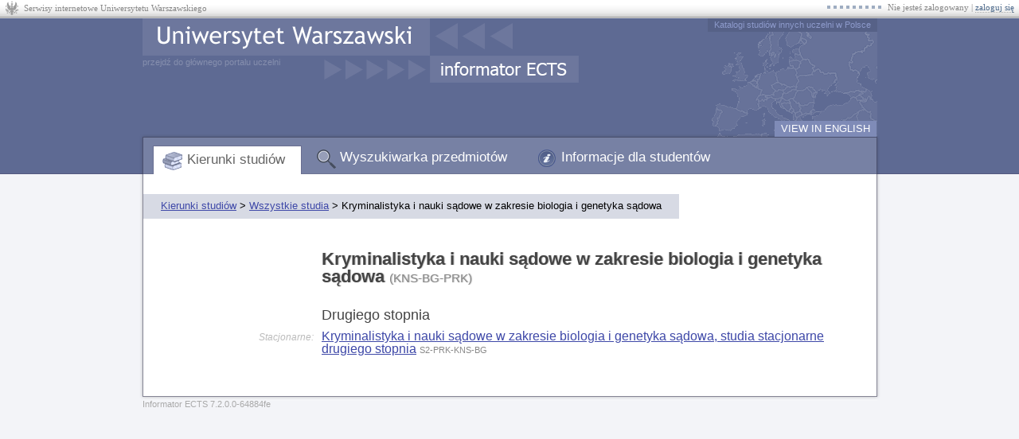

--- FILE ---
content_type: text/html; charset=utf-8
request_url: https://informatorects.uw.edu.pl/pl/programmes-all/KNS-BG-PRK/
body_size: 1839
content:
<!doctype html><html lang='pl'><head><meta http-equiv="content-type" content="text/html; charset=UTF-8"><title>Kryminalistyka i nauki sądowe w zakresie biologia i genetyka sądowa na Uniwersytecie Warszawskim</title><link rel="shortcut icon" href="/static/64884fe/favicon.ico"><link rel="stylesheet" href="/static/64884fe/casmenu/uw.css"><link rel="stylesheet" href="/static/64884fe/common.css"><link rel="stylesheet" href="/static/64884fe/iml.css"><link rel="stylesheet" href="/static/64884fe/local.css"><link rel="stylesheet" href="/static/64884fe/ua-css/theme/jquery-ui-1.10.1.custom.css"><link rel="stylesheet" href="/static/64884fe/ua-css/tooltipster.css"><link rel="stylesheet" href="/static/64884fe/ua-css/jquery-usos/jquery-usos.css"><script type="text/javascript">
            var lang = "pl";
            var JSGLOBALS = {
                static: "/static/64884fe/",
                http_path: "/",
                csrf_token: "GVlhdQCjAKaH2LpKaKIKcXIC1vQ7rSaq",
                user_id: null
            };
        </script><script type="text/javascript" src="/static/64884fe/jquery-1.11.3.min.js"></script><script type="text/javascript" src="/static/64884fe/jquery-migrate-1.2.1.min.js"></script><script type="text/javascript" src="/static/64884fe/jquery-scrollTo-2.1.1.min.js"></script><script type="text/javascript" src="/static/64884fe/jquery-ui-1.10.1.custom.min.js"></script><script type="text/javascript" src="/static/64884fe/ua-js/jquery-usos/latest-bundle.min.js"></script><script type="text/javascript" src="/static/64884fe/common.js"></script><script>var ajaxrequest_dir = "/common/";</script><meta name="description" content="Uniwersytet Warszawski - studia na kierunku Kryminalistyka i nauki sądowe w zakresie biologia i genetyka sądowa. Plany studiów, standardy nauczania i zasady kwalifikacji."><script type="text/javascript">
    var _gaq = _gaq || [];
    _gaq.push(['_setAccount', 'UA-20631011-1']);
    _gaq.push(['_trackPageview']);
    (function() {
        var ga = document.createElement('script'); ga.type = 'text/javascript'; ga.async = true;
        ga.src = ('https:' == document.location.protocol ? 'https://ssl' : 'http://www') + '.google-analytics.com/ga.js';
        var s = document.getElementsByTagName('script')[0]; s.parentNode.insertBefore(ga, s);
    })();
</script></head><body class="lang_pl"><div id='casmenu'><table cellspacing='0'><tr><td class='f'><a href='https://logowanie.uw.edu.pl/info/pl/apps.html'>Serwisy internetowe Uniwersytetu Warszawskiego</a></td><td class='s'><div>Nie jesteś zalogowany | <a href='/login/?next=%2Fpl%2Fprogrammes-all%2FKNS-BG-PRK%2F'>zaloguj się</a></div></td></tr></table></div><div id='global'><div id='main'><div id="header"><a id='unilink1' href='https://uw.edu.pl/'></a><a id='unilink2' href='https://uw.edu.pl/'>przejdź do głównego portalu uczelni</a><a id='ectsedulink' href='http://ects.edu.pl/'>Katalogi studiów innych uczelni w Polsce</a><a id='switchlang' href='/switch_language?lang=en&amp;next=/pl/programmes-all/KNS-BG-PRK/'>VIEW IN ENGLISH</a><ul id='mainmenu'><li id='tab1' class='selected'><a href='/pl/'>Kierunki studiów</a><li id='tab2' ><a href='/pl/courses/'>Wyszukiwarka przedmiotów</a><li id='tab3' ><a href='/pl/info/'>Informacje dla studentów</a></ul></div><div id="content_container"><div id='content'><div id='contextpath'><a href='/pl/'>Kierunki studiów</a>
    &gt; <a href='/pl/programmes-all/'>Wszystkie studia</a>
    &gt; Kryminalistyka i nauki sądowe w zakresie biologia i genetyka sądowa
</div><div id='v1kierunek'><div style='clear: left; height: 20px'></div><table class='dict' cellspacing='0'><tr><td class='key'></td><td class='value'><h1>Kryminalistyka i nauki sądowe w zakresie biologia i genetyka sądowa&nbsp;<span class='note'>(KNS-BG-PRK)</span></h1></td></tr></table><table class='dict' cellspacing='0'><tr><td class='key'></td><td class='value'><h2>Drugiego stopnia</h2></td></tr><tr><td class='key'><h3>Stacjonarne:</h3></td><td class='value'><ul class='programy'><li><a href='/pl/programmes-all/KNS-BG-PRK/S2-PRK-KNS-BG/'>Kryminalistyka i nauki sądowe w zakresie biologia i genetyka sądowa, studia stacjonarne drugiego stopnia</a>&nbsp;<span class='note'>S2-PRK-KNS-BG</span></ul></td></tr></table><div style='clear: both'></div></div></div></div><div id='footer'><div id='ects_version'>Informator ECTS 7.2.0.0-64884fe</div></div></div></div></body></html>


--- FILE ---
content_type: text/css
request_url: https://informatorects.uw.edu.pl/static/64884fe/iml.css
body_size: 1250
content:
.iml { color: #444 !important; }
.iml p { text-align: left; margin-bottom: 12px !important; line-height: 1.4em !important; }
.iml ul { margin: 12px 0 12px 20px !important; }
.iml ul ul, .iml table td ul ul { margin-top: 0 !important; margin-bottom: 0 !important; }
.iml ol { margin: 12px 0 12px 20px !important; }
.iml ol ol, .iml table td ol ol { margin-top: 0 !important; margin-bottom: 0 !important; }
.iml table { clear: both; }
.iml table.iml-usertab { margin-bottom: 12px; }
.iml table.iml-usertab th { line-height: 1.4em; padding: 2px 8px 2px 8px; vertical-align: bottom; text-align: left; font-weight: normal; font-style: italic; font-size: 14px; color: #800; text-shadow: #800 1px 1px 2px; }
.iml table.iml-usertab td { line-height: 1.4em; padding: 5px 8px; background: #f4f4f4; vertical-align: top; text-align: left; border: 1px solid #ddd; }
.iml table.iml-usertab td ul { margin-top: 0; margin-bottom: 3px; }
.iml em { font-weight: normal !important; font-style: italic !important; font-size: 14px !important; color: #800 !important; text-shadow: #800 1px 1px 2px !important; }
.iml em a { text-shadow: none; }
.iml > *:first-child { margin-top: 0 !important; }
.iml > *:last-child { margin-bottom: 0 !important; }
.iml table.iml-siatka { margin: 12px 0 12px 0; width: 100%; clear: both; }
.iml table.iml-siatka th { line-height: 1.4em; padding: 2px 8px 2px 8px; vertical-align: bottom; text-align: left; font-weight: normal; font-style: italic; }
.iml table.iml-siatka th.iml-first-col { width: auto; font-size: 14px; }
.iml table.iml-siatka-etapu th.iml-first-col { color: #800; text-shadow: #800 1px 1px 2px; }
.iml table.iml-siatka th.iml-ects-col { width: 30px; text-align: right; background: #dfe1ff; color: #444; border-top: 1px solid #c7c9e4; }
.iml table.iml-siatka th.iml-other-col { width: 30px; text-align: right; background: #f4f4f4; color: #444; border-top: 1px solid #ddd; }
.iml table.iml-siatka th.iml-zal-col { width: 30px; text-align: center; background: #f4f4f4; color: #444; border-top: 1px solid #ddd; }
.iml table.iml-siatka td { line-height: 1.4em; padding: 5px 8px; background: #eee; vertical-align: top; text-align: right; border-top: 1px solid #ddd; border-right: 1px solid #e4e4e4; }
.iml table.iml-siatka td.iml-first-col { cursor: default; background: #f4f4f4; text-align: left; border-right: 0; border-top: 1px solid #e4e4e4; }
.iml table.iml-siatka td.iml-ects-col { background: #d8daf8; border-top: 1px solid #c7c9e4; border-right: 1px solid #cdcfed; }
.iml table.iml-siatka td.iml-zal-col { text-align: center; font-style: italic; }
.iml table.iml-siatka tr.iml-empty td { background: #eee; text-align: center; color: #888; font-style: italic; padding: 20px 0; border-left: 0; border-right: 0; border-top: 1px dashed #ddd; border-bottom: 1px dashed #ddd; }
.iml table.iml-siatka tr.iml-empty td.iml-first-col { background: #f4f4f4; text-align: center; color: #888; font-style: italic; padding: 20px 0; border-left: 0; border-right: 0; border-top: 1px dashed #ddd; border-bottom: 1px dashed #ddd; }
.iml table.iml-siatka tr.iml-empty td.iml-ects-col { background: #d8daf8; border-top: 1px dashed #c7c9e4; border-right: 1px dashed #cdcfed; }
.iml table.iml-siatka tr a { text-decoration: none !important; }
.iml table.iml-siatka tr a[grprz_kod] { color: #088 !important; }
.iml table.iml-siatka tr.iml-hover td { background: #e0e0e0; border-top: 1px solid #c3c3c3; border-right: 1px solid #cecece; }
.iml table.iml-siatka tr.iml-hover td.iml-first-col { background: #ebebeb; border-top: 1px solid #dadada; border-right: 0; }
.iml table.iml-siatka tr.iml-hover td.iml-ects-col { background: #cdcede; border-top: 1px solid #b0b1be; border-right: 1px solid #bbbccc; }
.iml table.iml-siatka tr.iml-suma td { padding-top: 2px; padding-bottom: 4px; border-top: 3px double #ccc; }
.iml table.iml-siatka tr.iml-suma td.iml-first-col { background: #fff; text-align: right; border-right: 0; font-style: italic; color: #777; }
.iml table.iml-siatka tr.iml-suma td.iml-ects-col { border-top: 3px double #bbb; }
.iml table.iml-siatka tr.iml-suma td.iml-zal-col { background: #fff; border-right: 0; }
.iml table.iml-siatka sup { color: #000; }
.iml table.iml-siatka-grupy th.iml-first-col { color: #444; }
.iml div.przypisy { font-style: italic; margin: 0 0 12px 10px; }
.iml div.przypisy p { margin: 0 !important; }
.iml div.imlfield_editorlauncher { float: right; margin: 0 0 6px 10px; }
.iml table.legenda { float: right; margin-bottom: 10px; border: 1px dotted #bbb; margin-left: 15px; }
.iml table.legenda td.tyt { font-style: normal; padding-bottom: 0; }
.iml table.legenda td { line-height: 1.4em; padding: 8px 15px; background: #fff; vertical-align: top; font-style: italic;}


--- FILE ---
content_type: text/css
request_url: https://informatorects.uw.edu.pl/static/64884fe/ua-css/jquery-usos/jquery-usos.css
body_size: 10716
content:
body {
    overflow-y: scroll;
}

body.ua-stop-scrolling {
    height: 100%;
    overflow: hidden;
}

.ua-container {
    margin: 0;
    padding: 0;
    border: 0;
    line-height: 1.25;
    vertical-align: baseline;
    text-decoration: none;
    outline: 0;
    font-family: Tahoma, Helvetica, 'Segoe UI', Segoe, Arial, 'Lucida Grande', Verdana, sans-serif;
    font-size: 13px;
}

.ua-container a { text-decoration: none; color: #449; }
.ua-container a:visited, .ua-container a:active { color: #449; }
.ua-container a:hover { text-decoration: underline; color: #006; }


.ua-link, .ui-widget-content .ua-link {
    color: #3b5998;
    text-decoration: none;
    cursor: pointer;
}
.ua-link:hover {
    color: #3b5998;
    text-decoration: underline;
}
.ua-link.ua-no-underline:hover {
    color: #449;
    text-decoration: none;
}
.ua-ellipsis { /* to use, set max-width manually */
    display: block;
    white-space: nowrap;
    overflow: hidden;
    text-overflow: ellipsis;
}

.ua-table-container {
    position: relative;
}
.ua-table-container .ua-overlay-background {
    position: absolute;
    background: #f8f8f8;
    opacity: .8;
    filter: alpha(opacity=80);
}
.ua-table-container .ua-overlay-foreground {
    position: absolute;
    width: 100%;
    height: 100%;
}
.ua-table-container .ua-overlay-foreground td {
    vertical-align: middle;
    font-size: 130%;
    text-align: center;
    font-style: italic;
    color: #666;
}
.ua-table-container .ua-overlay-foreground .ua-loading {
    background: url(images/loading-24-eeeeee.gif) no-repeat;
    width: 24px;
    height: 24px;
    display: inline-block;
}
.ua-table {
    border-collapse: collapse !important; /* related to issues #10462, #10487 */
    table-layout: fixed;
    width: 100%;
}
.ua-table a {
    color: #449;
}
.ua-table.ua-ellipsis-tds > * > tr > td {
    white-space: nowrap;
    overflow: hidden;
    text-overflow: ellipsis;
    -o-text-overflow: ellipsis;
}
.ua-table > thead > tr > td {
    vertical-align: bottom;
    background: #fff;
    padding: 5px 8px;
    border-bottom: 1px solid #d3d3d3;
}
.ua-table > thead > tr > td a {
    text-decoration: none;
}
.ua-table > thead > tr > td.ua-sortable {
    cursor: pointer;
    border-left: 1px solid #e3e3e3;
    border-right: 1px solid #e3e3e3;
}
.ua-table > thead > tr > td.ua-sortable .ua-loading {
    background: url(images/loading-11-ffffff.gif) no-repeat;
    width: 16px;
    height: 11px;
    margin-left: 8px;
    display: inline-block;
}
.ua-table > thead > tr > td.ua-nonsortable {
    color: #888;
    cursor: default;
}
.ua-table > thead > tr > td.ua-strong {
}
.ua-table > thead > tr > td.ua-actions {
    padding: 0 5px;
}
.ua-table > tbody > tr > td {
    vertical-align: middle;
    background: #f5f5f5;
    padding: 5px 8px;
    border-bottom: 1px solid #d3d3d3;
}
.ua-table > tbody > tr.ua-hovered > td {
    background: #fff !important;
    cursor: pointer;
}
.ua-table > tbody > tr.ua-placeholder > td {
    padding: 60px;
}
.ua-table > tbody > tr > td.ua-strong {
    background: #f0f0f0;
    border-left: 1px solid #e1e1e1;
    border-right: 1px solid #e1e1e1;
}
.ua-table > tbody > tr > td.ua-actions {
    background: #fff;
    border-left: 1px solid #e1e1e1;
    border-right: 1px solid #e1e1e1;
    padding: 0 5px;
}
.ua-table > tbody > tr > td.ua-actions a.ua-action-icon {
    float: left;
    cursor: pointer;
    padding: 1px 2px 2px 1px;
    opacity: 0.5;
}
.ua-table > tbody > tr > td.ua-actions a.ua-action-icon:hover,
.ua-table > tbody > tr > td.ua-actions a.ua-action-icon:focus {
    background: #ddd;
    opacity: 1.0;
}
.ua-table > tfoot > tr > td {
    vertical-align: middle;
    padding: 5px 5px 5px 11px;
    border: 1px solid #e8e8e8;
}

.ua-table .ua-summary {
    color: #888;
}
.ua-table .ua-summary .ua-loading {
    display: inline-block;
    min-height: 16px;
    background: url(images/loading-16-ffffff.gif) no-repeat;
    padding-left: 21px;
}
.ua-table .ua-more {
    float: right;
    margin: 0;
    padding: 0;
}
.ua-table .ua-more div {
    margin-left: 5px;
}
.ua-table .ua-datatype-boolean.ua-true {
    font-weight: bold;
}
.ua-table .ua-datatype-boolean.ua-false {
    font-size: 85%;
    color: #888;
}
.ua-table > thead td.ua-sorted-by, .ua-table > thead td.ua-sortable:hover {
    border-left: 1px solid #e3e3e3;
    border-right: 1px solid #e3e3e3;
    background-image: linear-gradient(bottom, rgb(242,242,242) 0%, rgb(255,255,255) 100%);
    background-image: -o-linear-gradient(bottom, rgb(242,242,242) 0%, rgb(255,255,255) 100%);
    background-image: -moz-linear-gradient(bottom, rgb(242,242,242) 0%, rgb(255,255,255) 100%);
    background-image: -webkit-linear-gradient(bottom, rgb(242,242,242) 0%, rgb(255,255,255) 100%);
    background-image: -ms-linear-gradient(bottom, rgb(242,242,242) 0%, rgb(255,255,255) 100%);
    background-image: -webkit-gradient(linear,left bottom,left top,color-stop(0, rgb(242,242,242)),color-stop(1, rgb(255,255,255)));
}
.ua-ascending {
    display: inline-block !important;
    width: 16px;
    height: 12px;
    background-image: url(images/asc.gif);
    background-repeat: no-repeat;
}
.ua-descending {
    display: inline-block !important;
    width: 16px;
    height: 12px;
    background-image: url(images/desc.gif);
    background-repeat: no-repeat;
}
.ua-note {
    color: #888;
    font-size: 80%;
    line-height: 1.2;
}
.ua-selector {
    position: relative;
}
.ua-selector.ua-filled textarea {
    z-index: 0;
}
.ua-selector.ua-filled .text-wrap {
    background: #e2e6f0;
}
.ua-selector.ua-filled .text-prompt {
    display: none;
}
.ua-selector.ua-filled .text-button {
    border-color: transparent !important;
}
.ua-selector .text-selected .ua-note, .ua-inline-suggestion.text-selected .ua-note {
    color: #ddd;
}
.ua-selector textarea {
    background: transparent;
}
.ua-selector .ua-progress {
    position: absolute;
    background: url(images/loading-11-ffffff.gif) no-repeat;
    width: 16px;
    height: 16px;
    display: inline-block;
    z-index: 1;
    right: 6px;
    top: 5px;
}
.ua-selector .text-suggestion .ua-more {
    display: block;
    padding: 10px 20px;
    text-align: center;
    border-top: 1px solid #ccc;
}
.ua-selector .text-suggestion.text-selected .ua-more {
    border-top: 1px solid transparent;
}
.ua-selector .text-suggestion .ua-empty {
    display: block;
    padding: 10px 20px;
    text-align: center;
}
.ua-inline-suggestion {
    float: left;
    padding: 5px;
    font: 11px "lucida grande", tahoma, verdana, arial, sans-serif;
    cursor: default;
}
.ua-selector-popup .ua-howto {
    color: #333;
    background: #f3f3f3;
    border: 1px solid #e5e5e5;
    padding: 10px 15px;
    margin-bottom: 10px;
    text-align: center;
}
.ua-selector-popup .ua-howto span {
    font-weight: bold;
}
.ua-selector-popup .ua-warning {
    color: #c00;
    background: #fee;
    border: 1px solid #fdd;
    padding: 10px 15px;
    clear: both;
    margin-top: 20px;
}
.ua-progressoverlay-background {
    position: absolute;
    background: #f8f8f8;
    filter: alpha(opacity=80);
}
.ua-progressoverlay-foreground {
    position: absolute;
    width: 100%;
    height: 100%;
}
.ua-progressoverlay-foreground td {
    vertical-align: middle;
    text-align: center;
    color: #666;
}
.ua-progressoverlay-foreground .ua-loading {
    background: url(images/loading-16-eeeeee.gif) no-repeat;
    width: 16px;
    height: 16px;
    display: inline-block;
    position: relative;
    top: 1px;
}
table.ua-checkbox-or-radio { border: 0; border-spacing: 0; }
table.ua-checkbox-or-radio > tbody > tr > td { padding: 0; vertical-align: top; text-align: left; }
table.ua-checkbox-or-radio > tbody > tr > td:first-child { padding: 3px 5px 3px 0; }
table.ua-checkbox-or-radio > tbody > tr > td:first-child > input { padding: 0; margin: 0 }
table.ua-checkbox-or-radio > tbody > tr > td:first-child > input:focus { outline: 1px dotted #888; }

table.ua-form { border-collapse: collapse; background: #fff; outline: 1px solid #D8D8D8; }
table.ua-form > tbody > tr > td { background: #ECECEC; padding: 5px 8px; vertical-align: middle; border: 1px solid #fff; }
table.ua-form > tbody > tr > td.ua-strong { background: #EEEEDD; }
table.ua-form > tbody > tr:nth-child(odd) > td { background: #D8D8D8; }
table.ua-form > tbody > tr:nth-child(odd) > td.ua-strong { background: #DEDECD; }
table.ua-form.ua-all-odd > tbody > tr:nth-child(even) > td { background: #D8D8D8; }
table.ua-form.ua-all-odd > tbody > tr:nth-child(even) > td.ua-strong { background: #DEDECD; }
table.ua-form.ua-all-even > tbody > tr:nth-child(odd) > td { background: #ECECEC; }
table.ua-form.ua-all-even > tbody > tr:nth-child(odd) > td.ua-strong { background: #EEEEDD; }
table.ua-form > tbody > tr.ua-header > td {
    /* Gradient */
    background: rgb(247,247,247) !important; /* Old browsers */
    background: -moz-linear-gradient(top,  rgba(247,247,247,1) 0%, rgba(255,255,255,1) 46%, rgba(247,247,247,1) 85%, rgba(230,230,230,1) 100%) !important; /* FF3.6+ */
    background: -webkit-gradient(linear, left top, left bottom, color-stop(0%,rgba(247,247,247,1)), color-stop(46%,rgba(255,255,255,1)), color-stop(85%,rgba(247,247,247,1)), color-stop(100%,rgba(230,230,230,1))) !important; /* Chrome,Safari4+ */
    background: -webkit-linear-gradient(top,  rgba(247,247,247,1) 0%,rgba(255,255,255,1) 46%,rgba(247,247,247,1) 85%,rgba(230,230,230,1) 100%) !important; /* Chrome10+,Safari5.1+ */
    background: -o-linear-gradient(top,  rgba(247,247,247,1) 0%,rgba(255,255,255,1) 46%,rgba(247,247,247,1) 85%,rgba(230,230,230,1) 100%) !important; /* Opera 11.10+ */
    background: -ms-linear-gradient(top,  rgba(247,247,247,1) 0%,rgba(255,255,255,1) 46%,rgba(247,247,247,1) 85%,rgba(230,230,230,1) 100%) !important; /* IE10+ */
    background: linear-gradient(to bottom,  rgba(247,247,247,1) 0%,rgba(255,255,255,1) 46%,rgba(247,247,247,1) 85%,rgba(230,230,230,1) 100%) !important; /* W3C */
    filter: progid:DXImageTransform.Microsoft.gradient( startColorstr='#f7f7f7', endColorstr='#e6e6e6',GradientType=0 ) !important; /* IE6-9 */
    /* Other */
    position: relative;
    padding: 6px 8px 7px 8px;
}

input.ua-form, select.ua-form, textarea.ua-form { border: 1px solid #9daccc; font-weight: normal; color: #222; font-size: 13px; margin: 0; }
input.ua-form:-moz-placeholder, select.ua-form:-moz-placeholder, textarea.ua-form:-moz-placeholder { color: #888; }
input.ua-form, textarea.ua-form { padding: 3px 3px 4px 4px /* HARDCODED f93ko */; }
select.ua-form { padding: 1px 1px 1px 0; }
select.ua-form.ua-null-selected { color: #999; }
select.ua-form .ua-null-value { color: #999; }
select.ua-form .ua-nonnull-value { color: #222; }
input.ua-form:disabled, select.ua-form:disabled, textarea.ua-form:disabled { border: 1px solid #aaa; font-weight: lighter; color: #999; background: #eee; }
textarea.ua-form { height: 40px; resize: vertical; }

.ua-form-textbox-icon { position: absolute; top: 1px; left: -2px; font-size: 10px; text-align: center; color: #fff; padding: 1px 0 0 0; width: 14px; height: 9px; background-repeat: none; }
.ua-form-textbox-icon.ua-lang-PL { background-image: url(images/textbox-pl.png); }
.ua-form-textbox-icon.ua-lang-EN { background-image: url(images/textbox-en.png); }

.text-dropdown { z-index: 1100; }

.ua-tip { display: inline-block; width: 16px; height: 16px; vertical-align: middle; position: relative; top: -1px; cursor: default; }
.ua-tip div { display: inline-block; width: 16px; height: 16px; background-image: url(images/tip-info.gif); background-repeat: no-repeat; }
.ua-tip div:focus { outline: 1px dotted #888; }

hr.ua-hr { border: 0; width: 100%; background: transparent; color: transparent; border-bottom: 1px dotted #bbb; height: 1px; margin: 3px 0 4px 0; }

/* Tooltip: Base */

.ua-tooltip {
    border-radius: 0px;
    font-size: 13px;
    line-height: 1.2;
}
.ua-tooltip .tooltipster-content {
    font-size: 12px;
    line-height: 16px;
    padding: 7px 10px 8px 10px;
}

/* Tooltip: default subclass */

.ua-tooltip.ua-tooltip-default {
    border: 1px solid #999;
    background: #ffffe1;
    box-shadow: 0 2px 4px rgba(0,0,0,0.3);
    color: #000;
}
.ua-tooltip.ua-tooltip-default .tooltipster-content {
    font-size: 12px;
    line-height: 16px;
    padding: 7px 10px;
}
.ua-tooltip.ua-tooltip-default .tooltipster-content b {
    color: #444;
}
.ua-tooltip.ua-tooltip-default .tooltipster-content p { margin: 10px 0; }
.ua-tooltip.ua-tooltip-default .tooltipster-content p:first-child { margin-top: 0; }
.ua-tooltip.ua-tooltip-default .tooltipster-content p:last-child { margin-bottom: 0; }
.ua-tooltip.ua-tooltip-default .tooltipster-content ul { margin: 0; padding: 0 0 0 20px; }
.ua-tooltip.ua-tooltip-default .tooltipster-content ul li { margin: 5px 0; }
.ua-tooltip.ua-tooltip-default .tooltipster-content ul li:first-child { margin-top: 0; }
.ua-tooltip.ua-tooltip-default .tooltipster-content ul li:last-child { margin-bottom: 3px; }

/* Tooltip: tool subclass */

.ua-tooltip.ua-tooltip-tool {
    background: #222;
    color: #fff;
    box-shadow: 0 0 5px rgba(255,255,255,0.5);
}
.ua-tooltip.ua-tooltip-tool .tooltipster-content {
    font-size: 11px;
    line-height: 14px;
    padding: 5px 9px;
}
.ua-tooltip.ua-tooltip-tool .tooltipster-content p { margin: 7px 0; }
.ua-tooltip.ua-tooltip-tool .tooltipster-content p:first-child { margin-top: 0; }
.ua-tooltip.ua-tooltip-tool .tooltipster-content p:last-child { margin-bottom: 0; }
.ua-tooltip.ua-tooltip-tool .tooltipster-content ul { margin: 0; padding: 0 0 0 14px; }
.ua-tooltip.ua-tooltip-tool .tooltipster-content ul li { margin: 3px 0; }
.ua-tooltip.ua-tooltip-tool .tooltipster-content ul li:first-child { margin-top: 0; }
.ua-tooltip.ua-tooltip-tool .tooltipster-content ul li:last-child { margin-bottom: 2px; }

.ua-tooltip.ua-tooltip-tool .tooltipster-arrow-top span,
.ua-tooltip.ua-tooltip-tool .tooltipster-arrow-top-right span,
.ua-tooltip.ua-tooltip-tool .tooltipster-arrow-top-left span {
    border-left: 5px solid transparent !important;
    border-right: 5px solid transparent !important;
    border-top: 5px solid;
    bottom: -5px;
}
.ua-tooltip.ua-tooltip-tool .tooltipster-arrow-top .tooltipster-arrow-border,
.ua-tooltip.ua-tooltip-tool .tooltipster-arrow-top-right .tooltipster-arrow-border,
.ua-tooltip.ua-tooltip-tool .tooltipster-arrow-top-left .tooltipster-arrow-border {
    border-left: 6px solid transparent !important;
    border-right: 6px solid transparent !important;
    border-top: 6px solid;
    bottom: -5px;
}
.ua-tooltip.ua-tooltip-tool .tooltipster-arrow-bottom span,
.ua-tooltip.ua-tooltip-tool .tooltipster-arrow-bottom-right span,
.ua-tooltip.ua-tooltip-tool .tooltipster-arrow-bottom-left span {
    border-left: 5px solid transparent !important;
    border-right: 5px solid transparent !important;
    border-bottom: 5px solid;
    top: -5px;
}
.ua-tooltip.ua-tooltip-tool .tooltipster-arrow-bottom .tooltipster-arrow-border,
.ua-tooltip.ua-tooltip-tool .tooltipster-arrow-bottom-right .tooltipster-arrow-border,
.ua-tooltip.ua-tooltip-tool .tooltipster-arrow-bottom-left .tooltipster-arrow-border {
    border-left: 6px solid transparent !important;
    border-right: 6px solid transparent !important;
    border-bottom: 6px solid;
    top: -5px;
}
.ua-tooltip.ua-tooltip-tool .tooltipster-arrow-left span,
.ua-tooltip.ua-tooltip-tool .tooltipster-arrow-left .tooltipster-arrow-border {
    border-top: 5px solid transparent !important;
    border-bottom: 5px solid transparent !important;
    border-left: 5px solid;
    top: 50%;
    margin-top: -4px;
    right: -5px;
}
.ua-tooltip.ua-tooltip-tool .tooltipster-arrow-left .tooltipster-arrow-border {
    border-top: 6px solid transparent !important;
    border-bottom: 6px solid transparent !important;
    border-left: 6px solid;
    margin-top: -5px;
}
.ua-tooltip.ua-tooltip-tool .tooltipster-arrow-right span,
.ua-tooltip.ua-tooltip-tool .tooltipster-arrow-right .tooltipster-arrow-border {
    border-top: 5px solid transparent !important;
    border-bottom: 5px solid transparent !important;
    border-right: 5px solid;
    top: 50%;
    margin-top: -4px;
    left: -5px;
}
.ua-tooltip.ua-tooltip-tool .tooltipster-arrow-right .tooltipster-arrow-border {
    border-top: 6px solid transparent !important;
    border-bottom: 6px solid transparent !important;
    border-right: 6px solid;
    margin-top: -5px;
}
.ua-tooltip.ua-tooltip-tool .ua-tool-num-stats {
    border-spacing: 0;
}
.ua-tooltip.ua-tooltip-tool .ua-tool-num-stats td {
    padding: 0;
}
.ua-tooltip.ua-tooltip-tool .ua-tool-num-stats td:first-child {
    text-align: right;
    font-weight: bold;
    padding: 0 0.4em 0 0;
}

/* Tooltip: error subclass */

.ua-tooltip.ua-tooltip-error {
    border: 1px solid #fff;
    cursor: pointer;
    background: #d22;
    color: #fff;
    box-shadow: 0px 0px 5px rgba(0, 0, 0, 0.3);
}
.ua-tooltip.ua-tooltip-error .tooltipster-content .ua-note { color: #ddd; }

/* Tooltip: badge subclass */

.ua-tooltip.ua-tooltip-badge {
    border: 1px solid #8c8c8c;
    background: #fff;
    box-shadow: 0 4px 5px rgba(0,0,0,0.4);
}
.ua-tooltip.ua-tooltip-badge .tooltipster-content {
    padding: 0;
}
.ua-tooltip.ua-tooltip-badge .ua-loading {
    color: #444;
    font-size: 11px;
    line-height: 1.5;
    padding: 5px 8px;
    margin: 0;
}

/* User badge */

.ua-badge-user table {
    border-spacing: 0;
    width: 355px; /* rel: g02d90l */
    margin: 5px;
}
.ua-badge-user td {
    vertical-align: top;
    text-align: left;
}
.ua-badge-user .ua-td1 {
    width: 108px;
}
.ua-badge-user .ua-td2 {
    padding: 5px 0 3px 8px;
}
.ua-badge-user .ua-photo {
    width: 100px;
    height: 100px;
    padding: 3px;
    border: 1px solid #d1d1d1;
}
.ua-badge-user .ua-td2top {
    min-height: 81px;
}
.ua-badge-user .ua-id-icon {
    float: right;
    margin-left: 8px;
    margin-top: -4px;
}
.ua-id-icon {
    font-family: Arial;
    font-size: 10px;
    color: #ddd;
    border: 1px solid #eee;
    padding: 0 4px;
    cursor: pointer;
}
.ua-id-icon:hover {
    color: #888;
    border: 1px solid #888;
    box-shadow: 1px 1px 3px #aaa;
}
.ua-badge-user .ua-name a {
    cursor: pointer;
    font-weight: bold;
    color: #3b5998;
    text-decoration: none;
    font-size: 13px;
}
.ua-badge-user .ua-name a:hover {
    text-decoration: underline;
}
.ua-badge-user .ua-name .ua-student-number {
    display: inline-block;
    font-size: 85%;
    color: #888;
    margin-left: 5px;
}
.ua-badge-user .ua-functions {
    margin: 0;
    padding: 0;
    list-style-type: none;
    font-size: 11px;
    line-height: 1.2;
}
.ua-badge-user .ua-functions li {
    padding-top: 5px;
    opacity: 0.85;
}
.ua-badge-user .ua-privacy-note {
    font-size: 11px;
    line-height: 1.2;
    padding-top: 5px;
    opacity: 0.85;
}

/* Faculty badge */

.ua-tooltip.ua-tooltip-badge.ua-badge-fac .tooltipster-content {
    padding: 0;
}
.ua-badge-fac table {
    border-spacing: 0;
    width: 355px;
}
.ua-badge-fac td.ua-cover {
    background: #ddd;
    width: 355px;
    height: 130px;
    background-attachament: fixed;
    background-position: 50% 85%;
    padding: 0;
    border-bottom: 1px solid #777;
    text-rendering: optimizelegibility;
}
.ua-badge-fac td.ua-cover .ua-cover-inner {
    vertical-align: bottom;
    text-align: left;
    display: table-cell;
    width: 335px; /* 355 - 10 - 10 */
    height: 122px; /* 130 - 8 */
    background: linear-gradient(to bottom, rgba(0,0,0,0) 0%, rgba(0,0,0,0.6) 100%);
    padding: 0 10px 8px 122px;
}
.ua-badge-fac .ua-cover .ua-ancestor {
    line-height: 1.1;
}
.ua-badge-fac .ua-cover .ua-ancestor a {
    color: #fff;
    font-size: 10px;
    padding: 0 0 0 0;
    text-shadow: 0 0 2px rgba(0,0,0,1.0);
    white-space: nowrap;
    overflow: hidden;
    text-overflow: ellipsis;
    max-width: 219px;
    opacity: 0.9;
    display: block;
}
.ua-badge-fac .ua-cover .ua-ancestor a:hover {
    opacity: 0.99;
    text-shadow: 0 0 2px rgba(0,0,0,1.0), 0 0 1px rgba(0,0,0,0.8);
}
.ua-badge-fac .ua-cover .ua-name {
    padding-top: 3px;
}
.ua-badge-fac .ua-cover .ua-name a {
    font-weight: bold;
    color: #fff;
    font-size: 14px;
    text-shadow: 0 0 3px rgba(0,0,0,1.0);
}
.ua-badge-fac td.ua-stats {
    background: #fff;
    vertical-align: middle;
    border-bottom: 1px solid #888;
    padding: 4px;
}
.ua-badge-fac td.ua-stats > div {
    float: right;
    line-height: 1;
    padding: 1px 5px 1px 5px;
    cursor: default;
}
.ua-badge-fac td.ua-stats > div * {
    cursor: default;
}
.ua-badge-fac .ua-stat-entry {
    color: #626071;
    font-size: 13px;
    white-space: nowrap;
    display: inline-block;
    margin: 7px;
}
.ua-badge-fac .ua-stat-entry .ua-icon-16 {
    margin-right: 4px;
    opacity: .6;
}
.ua-badge-fac td.ua-logo {
    width: 120px;
    vertical-align: top;
}
.ua-badge-fac td.ua-logo > div {
    position: relative;
}
.ua-badge-fac td.ua-logo img {
    position: absolute;
    left: 7px;
    top: -50px;
    border: 3px solid white;
    border-radius: 2px;
    outline: 1px solid #aaa;
}
.ua-badge-fac td.ua-desc {
    background: #fff;
    vertical-align: top;
}
.ua-badge-fac td.ua-desc > div {
    padding: 6px 10px 6px 0;
    min-height: 50px;
}
.ua-badge-fac .ua-address {
    color: #777;
    font-size: 11px;
    margin-bottom: 3px;
}
.ua-badge-fac .ua-address .ui-icon {
    display: inline-block;
    opacity: 0.5;
    vertical-align: middle;
    position: relative;
    top: -1px;
}
.ua-badge-fac a.ua-www {
    font-size: 11px;
}

/* Building badge */

.ua-badge-building table {
    border-spacing: 0;
    width: 355px; /* rel: g02d90l */
    margin: 5px;
}
.ua-badge-building td {
    vertical-align: top;
    text-align: left;
}
.ua-badge-building .ua-td1 {
    width: 102px;
}
.ua-badge-building .ua-td2 {
    padding: 3px 0 3px 8px;
}
.ua-badge-building .ua-photo-link {
    position: relative;
    display: block;
}
.ua-badge-building .ua-photo-link .ua-icon-office {
    color: #fff;
    text-shadow: 0 0 3px #444;
    position: absolute;
    right: 6px;
    top: 6px;
}
.ua-badge-building .ua-photo {
    display: table-cell;
    width: 100px;
    height: 100px;
    border: 1px solid #aaa;
    background: #ddd;
    font-size: 9px;
    font-style: italic;
    color: #888;
    text-align: center;
    vertical-align: middle;
}
.ua-badge-building .ua-td2top {
    min-height: 81px;
}
.ua-badge-building .ua-name a {
    cursor: pointer;
    font-weight: normal;
    color: #3b5998;
    text-decoration: none;
    font-size: 13px;
    line-height: 1.2;
}
.ua-badge-building .ua-name a:hover {
    text-decoration: underline;
}
.ua-badge-building .ua-desc {
    margin-top: 4px;
    padding-left: 1px;
    color: #777;
    font-size: 11px;
}
.ua-badge-building .ua-desc .ui-icon {
    display: inline-block;
    opacity: 0.5;
    position: relative;
    vertical-align: middle;
    top: -1px;
}
.ua-badge-building .ua-fac {
    margin-top: 5px;
    line-height: 1.1;
}

/* user suggestions */

.ua-usersuggestion table {
    border-spacing: 0;
}
.ua-usersuggestion td {
    vertical-align: top;
    text-align: left;
    background: transparent !important;
}
.ua-usersuggestion .ua-td1 {
    width: 42px;
    padding: 0 !important;
}
.ua-usersuggestion .ua-td1 img {
    width: 40px;
    height: 40px;
    background: #eee;
    border: 1px solid rgba(128,128,128,0.5);
}
.ua-usersuggestion .ua-td2 {
    padding: 2px 0 0 6px !important;
}
.ua-usersuggestion .ua-td2 .ua-tagline {
    padding-top: 4px;
    overflow: hidden;
    text-overflow: ellipsis;
    display: -webkit-box;
    -webkit-line-clamp: 2;
    -webkit-box-orient: vertical;
    line-height: 10px;
    max-height: 20px;
}

/* programme suggestions */

.ua-programmesuggestion table {
    border-spacing: 0;
}
.ua-programmesuggestion td {
    vertical-align: top;
    text-align: left;
}
.ua-programmesuggestion .ua-td1 {
    width: 42px;
}
.ua-programmesuggestion .ua-td1 img {
    width: 40px;
    height: 40px;
    background: #eee;
    border: 1px solid rgba(128,128,128,0.5);
}
.ua-programmesuggestion .ua-td2 {
    padding: 2px 0 0 6px;
}
.ua-programmesuggestion .ua-td2 .ua-match {
    overflow: hidden;
    text-overflow: ellipsis;
    display: -webkit-box;
    -webkit-line-clamp: 2;
    -webkit-box-orient: vertical;
    line-height: 13px;
    max-height: 26px;
}
.ua-programmesuggestion .ua-td2 .ua-tagline {
    padding-top: 4px;
    overflow: hidden;
    text-overflow: ellipsis;
    display: -webkit-box;
    -webkit-line-clamp: 1;
    -webkit-box-orient: vertical;
    line-height: 10px;
    max-height: 20px;
}


.ua-small-button { width: 20px !important; height: 20px !important; }

.ua-paragraphs { color: #333; }
.ua-paragraphs p { margin: 12px 0; font-size: 13px; }
.ua-paragraphs b { color: #444; }
.ua-paragraphs p:first-child { margin-top: 0; }
.ua-paragraphs p:last-child { margin-bottom: 0; }
.ua-paragraphs ul { color: #333; margin: 0; padding: 0 0 0 18px; }
.ua-paragraphs ul b { color: #444; }
.ua-paragraphs ul li { margin: 12px 0; }
.ua-paragraphs ul li:first-child { margin-top: 0; }
.ua-paragraphs ul li:last-child { margin-bottom: 0; }

.ui-dialog.ua-panic-dialog { border-radius: 5px; -webkit-box-shadow: 0px 0px 14px rgba(0, 0, 0, 0.5); -moz-box-shadow: 0px 0px 14px rgba(0, 0, 0, 0.5); box-shadow: 0px 0px 14px rgba(0, 0, 0, 0.5); }
.ui-dialog.ua-panic-dialog .ui-dialog-titlebar { display: none; }
.ui-dialog.ua-panic-dialog .ui-dialog-content { padding: 25px 25px 25px 25px; overflow: visible; }
.ui-dialog.ua-panic-dialog.ua-scrollable .ui-dialog-content { overflow-x: auto; overflow-y: scroll; }
.ui-dialog.ua-panic-dialog.ua-panic-dialog-grey { background: #f7f7f7; }

.ui-dialog.ua-feedback-dialog { border-radius: 5px; box-shadow: 0px 0px 14px rgba(0, 0, 0, 0.5); background: #eee; }
.ui-dialog.ua-feedback-dialog .ui-dialog-titlebar { display: none; }
.ui-dialog.ua-feedback-dialog .ui-dialog-content { padding: 15px; overflow: visible; }
.ui-dialog.ua-feedback-dialog .ua-h1 { font-size: 16px; color: #444; margin: 0 0 20px 0; font-weight: bold; border-bottom: 1px solid #ccc; padding: 0 0 16px 0; }
.ui-dialog.ua-feedback-dialog .ua-h { font-size: 13px; color: #444; padding: 0 0 5px 0; }
.ui-dialog.ua-feedback-dialog .ua-usosvalue { margin-bottom: 10px; }
.ui-dialog.ua-feedback-dialog .ua-footnote { background: #ddd; padding: 6px 10px 8px 10px; font-size: 11px; color: #666; }
.ui-dialog.ua-feedback-dialog .ua-footnote table { border-spacing: 0; }
.ui-dialog.ua-feedback-dialog .ua-footnote .ua-1 { color: #aaa; padding: 0 8px 0 0; vertical-align: middle; }
.ui-dialog.ua-feedback-dialog .ua-loading {
    display: inline-block;
    min-height: 16px;
    background: url(images/loading-16-ffffff.gif) no-repeat;
    padding-left: 21px;
    margin-right: 15px;
    position: relative;
    top: 1px;
    background-position: 0 1px;
    color: #666;
}

a.ua-close-link { color: #fff !important; position: absolute; top: -3px; right: 10px; text-shadow: 0 0 4px rgba(0, 0, 0, 0.9); background: rgba(105, 105, 105, 0.25); padding: 6px 12px; box-shadow: 0px 1px 2px rgba(0,0,0,0.2); }
a.ua-close-link:hover { background: rgba(105,105,105,0.45); }


/* Extracted from TextExt. See https://github.com/alexgorbatchev/jquery-textext/issues/59 */

.text-core {
    position: relative;
}
.text-core .text-wrap {
    background: #fff;
    position: absolute;
}
.text-core .text-wrap textarea, .text-core .text-wrap input {
    -webkit-box-sizing: border-box;
    -moz-box-sizing: border-box;
    box-sizing: border-box;
    -webkit-border-radius: 0px;
    -moz-border-radius: 0px;
    border-radius: 0px;
    border: 1px solid #9daccc;
    outline: none;
    resize: none;
    position: absolute;
    z-index: 1;
    background: none;
    overflow: hidden;
    margin: 0;
    padding: 3px 5px 4px 5px;
    white-space: nowrap;
    font: 11px "lucida grande", tahoma, verdana, arial, sans-serif;
    line-height: 13px;
    height: auto;
}
.text-core .text-wrap .text-arrow {
    -webkit-box-sizing: border-box;
    -moz-box-sizing: border-box;
    box-sizing: border-box;
    position: absolute;
    top: 0;
    right: 0;
    width: 22px;
    height: 22px;
    background: url("[data-uri]") 50% 50% no-repeat;
    cursor: pointer;
    z-index: 2;
}
.text-core .text-wrap .text-dropdown {
    -webkit-box-sizing: border-box;
    -moz-box-sizing: border-box;
    box-sizing: border-box;
    padding: 0;
    position: absolute;
    z-index: 3;
    background: #fff;
    border: 1px solid #9daccc;
    width: 100%;
    max-height: 100px;
    padding: 1px;
    font: 11px "lucida grande", tahoma, verdana, arial, sans-serif;
    display: none;
    overflow-x: hidden;
    overflow-y: auto;
}
.text-core .text-wrap .text-dropdown.text-position-below {
    margin-top: 1px;
}
.text-core .text-wrap .text-dropdown.text-position-above {
    margin-bottom: 1px;
}
.text-core .text-wrap .text-dropdown .text-list .text-suggestion {
    padding: 3px 5px;
    cursor: pointer;
}
.text-core .text-wrap .text-dropdown .text-list .text-suggestion em {
    font-style: normal;
    text-decoration: underline;
}
.text-core .text-wrap .text-dropdown .text-list .text-suggestion.text-selected,
.ua-inline-suggestion.text-selected {
    color: #fff;
    background: #6d84b4;
}
.text-core .text-wrap .text-focus {
    -webkit-box-shadow: 0px 0px 6px #6d84b4;
    -moz-box-shadow: 0px 0px 6px #6d84b4;
    box-shadow: 0px 0px 6px #6d84b4;
    position: absolute;
    width: 100%;
    height: 100%;
    display: none;
}
.text-core .text-wrap .text-focus.text-show-focus {
    display: block;
}
.text-core .text-wrap .text-prompt {
    -webkit-box-sizing: border-box;
    -moz-box-sizing: border-box;
    box-sizing: border-box;
    position: absolute;
    width: 100%;
    height: 100%;
    margin: 1px 0 0 2px;
    font: 11px "lucida grande", tahoma, verdana, arial, sans-serif;
    color: #c0c0c0;
    overflow: hidden;
    white-space: pre;
}
.text-core .text-wrap .text-prompt.text-hide-prompt {
    display: none;
}
.text-core .text-wrap .text-tags {
    -webkit-box-sizing: border-box;
    -moz-box-sizing: border-box;
    box-sizing: border-box;
    position: absolute;
    width: 100%;
    height: 100%;
    padding: 3px 35px 3px 3px;
    cursor: text;
}
.text-core .text-wrap .text-tags.text-tags-on-top {
    z-index: 2;
}
.text-core .text-wrap .text-tags .text-tag {
    float: left;
}
.text-core .text-wrap .text-tags .text-tag .text-button {
    -webkit-border-radius: 2px;
    -moz-border-radius: 2px;
    border-radius: 2px;
    -webkit-box-sizing: border-box;
    -moz-box-sizing: border-box;
    box-sizing: border-box;
    position: relative;
    float: left;
    border: 1px solid #9daccc;
    background: #e2e6f0;
    color: #000;
    padding: 0px 17px 0px 3px;
    margin: 0 2px 2px 0;
    cursor: pointer;
    height: 16px;
    font: 11px "lucida grande", tahoma, verdana, arial, sans-serif;
}
.text-core .text-wrap .text-tags .text-tag .text-button a.text-remove {
    position: absolute;
    right: 3px;
    top: 2px;
    display: block;
    width: 11px;
    height: 11px;
    background: url("[data-uri]") 0 0 no-repeat;
}
.text-core .text-wrap .text-tags .text-tag .text-button a.text-remove:hover {
    background-position: 0 -11px;
}
.text-core .text-wrap .text-tags .text-tag .text-button a.text-remove:active {
    background-position: 0 -22px;
}

.ua-icon-16 {
    font-size: 16px;
    width: 16px;
    height: 16px;
    display: inline-block;
    vertical-align: middle;
    position: relative;
}

.ua-icon-inline {
    top: -0.1em;
}

.ua-icon-32 {
    font-size: 32px;
    width: 32px;
    height: 32px;
    display: inline-block;
    vertical-align: middle;
    position: relative;
}

.ua-icon-48 {
    font-size: 48px;
    width: 48px;
    height: 48px;
    display: inline-block;
    vertical-align: middle;
    position: relative;
}

.ua-icon-blue-prefix {
    color: #88f;
    margin-right: 6px;
    text-shadow: 0px 1px 0px #337;
}

.ua-feedback-icon.ua-icon {
    color: #000;
    opacity: 0.2;
    top: 0;
    cursor: pointer;
    text-shadow: 0 0 7px #fff;
}
.ua-feedback-icon.ua-icon:hover {
    color: #a00;
    opacity: 0.8;
}
.ua-feedback-icon.ua-icon.ua-feedback-complete {
    color: #080;
    opacity: 0.7;
    cursor: default;
}
.ua-feedback-icon.ua-icon.ua-feedback-complete:hover {
    color: #080;
    opacity: 0.7;
}

/* Icomoon fonts */

@font-face {
    font-family: 'jquery-usos-icons';
    src:url('fonts/jquery-usos-icons.eot?-wlnop6');
    src:url('fonts/jquery-usos-icons.eot?#iefix-wlnop6') format('embedded-opentype'),
        url('fonts/jquery-usos-icons.woff?-wlnop6') format('woff'),
        url('fonts/jquery-usos-icons.ttf?-wlnop6') format('truetype'),
        url('fonts/jquery-usos-icons.svg?-wlnop6#jquery-usos-icons') format('svg');
    font-weight: normal;
    font-style: normal;
}

.ua-icon {
    font-family: 'jquery-usos-icons';
    speak: none;
    font-style: normal;
    font-weight: normal;
    font-variant: normal;
    text-transform: none;
    line-height: 1;

    /* Better Font Rendering =========== */
    -webkit-font-smoothing: antialiased;
    -moz-osx-font-smoothing: grayscale;
}

.ua-icon-email:before {
    content: "\e076";
}
.ua-icon-marker:before {
    content: "\e081";
}
.ua-icon-pin:before {
    content: "\e082";
}
.ua-icon-globe:before {
    content: "\e0e3";
}
.ua-icon-calendar:before {
    content: "\e62e";
}
.ua-icon-usoslogo:before {
    content: "\e62d";
}
.ua-icon-slide2-left:before {
    content: "\f100";
}
.ua-icon-slide2-right:before {
    content: "\f101";
}
.ua-icon-slide2-up:before {
    content: "\f102";
}
.ua-icon-slide2-down:before {
    content: "\f103";
}
.ua-icon-slide-left:before {
    content: "\f104";
}
.ua-icon-slide-right:before {
    content: "\f105";
}
.ua-icon-slide-up:before {
    content: "\f106";
}
.ua-icon-slide-down:before {
    content: "\f107";
}
.ua-icon-home:before {
    content: "\e600";
}
.ua-icon-office:before {
    content: "\e602";
}
.ua-icon-library:before {
    content: "\e604";
}
.ua-icon-phone:before {
    content: "\e605";
}
.ua-icon-map2:before {
    content: "\e607";
}
.ua-icon-forward:before {
    content: "\e608";
}
.ua-icon-user:before {
    content: "\e609";
}
.ua-icon-users:before {
    content: "\e60a";
}
.ua-icon-busy:before {
    content: "\e60b";
}
.ua-icon-spinner:before {
    content: "\e60c";
}
.ua-icon-remove:before {
    content: "\e60d";
}
.ua-icon-remove2:before {
    content: "\e60e";
}
.ua-icon-warning:before {
    content: "\e60f";
}
.ua-icon-close:before {
    content: "\e612";
}
.ua-icon-checkmark:before {
    content: "\e613";
}
.ua-icon-loop:before {
    content: "\e614";
}
.ua-icon-filter:before {
    content: "\e615";
}
.ua-icon-search:before {
    content: "\e617";
}
.ua-icon-list:before {
    content: "\e618";
}
.ua-icon-tree:before {
    content: "\e619";
}
.ua-icon-newtab:before {
    content: "\e61a";
}
.ua-icon-books:before {
    content: "\e601";
}
.ua-icon-zoomin:before {
    content: "\e61c";
}
.ua-icon-zoomout:before {
    content: "\e61d";
}
.ua-icon-expand:before {
    content: "\e61e";
}
.ua-icon-settings:before {
    content: "\e603";
}
.ua-icon-equalizer:before {
    content: "\e606";
}
.ua-icon-cogs:before {
    content: "\e610";
}
.ua-icon-cog:before {
    content: "\e622";
}
.ua-icon-signup:before {
    content: "\e623";
}
.ua-icon-eye:before {
    content: "\e626";
}
.ua-icon-eye-blocked:before {
    content: "\e627";
}
.ua-icon-star:before {
    content: "\e611";
}
.ua-icon-blocked:before {
    content: "\e628";
}
.ua-icon-cancel-circle:before {
    content: "\e629";
}
.ua-icon-checkmark-circle:before {
    content: "\e616";
}
.ua-icon-minus:before {
    content: "\e61b";
}
.ua-icon-plus:before {
    content: "\e61f";
}
.ua-icon-feed:before {
    content: "\e620";
}
.ua-icon-feed2:before {
    content: "\e621";
}
.ua-icon-cmd:before {
    content: "\e624";
}
.ua-icon-book:before {
    content: "\e625";
}
.ua-icon-pencil:before {
    content: "\e62a";
}
.ua-icon-images:before {
    content: "\e62b";
}
.ua-icon-dice:before {
    content: "\e62c";
}
.ua-icon-tag:before {
    content: "\e630";
}
.ua-icon-tags:before {
    content: "\e631";
}
.ua-icon-qrcode:before {
    content: "\e633";
}
.ua-icon-cart3:before {
    content: "\e637";
}
.ua-icon-mobile:before {
    content: "\e654";
}
.ua-icon-disk:before {
    content: "\e660";
}
.ua-icon-bubbles2:before {
    content: "\e66c";
}
.ua-icon-lock2:before {
    content: "\e689";
}
.ua-icon-unlocked:before {
    content: "\e68a";
}
.ua-icon-wrench:before {
    content: "\e68b";
}
.ua-icon-stats:before {
    content: "\e696";
}
.ua-icon-trophy:before {
    content: "\e69a";
}
.ua-icon-download2:before {
    content: "\e6bd";
}
.ua-icon-upload2:before {
    content: "\e6be";
}
.ua-icon-attachment:before {
    content: "\e6c5";
}
.ua-icon-volume-high:before {
    content: "\e714";
}
.ua-icon-volume-mute2:before {
    content: "\e718";
}
.ua-icon-checkbox-checked:before {
    content: "\e738";
}
.ua-icon-checkbox-unchecked:before {
    content: "\e739";
}
.ua-icon-checkbox-partial:before {
    content: "\e73a";
}
.ua-icon-radio-checked:before {
    content: "\e73b";
}
.ua-icon-radio-unchecked:before {
    content: "\e73c";
}
.ua-icon-table2:before {
    content: "\e74b";
}
.ua-icon-share:before {
    content: "\e75e";
}
.ua-icon-chrome:before {
    content: "\e7bd";
}
.ua-icon-firefox:before {
    content: "\e7be";
}
